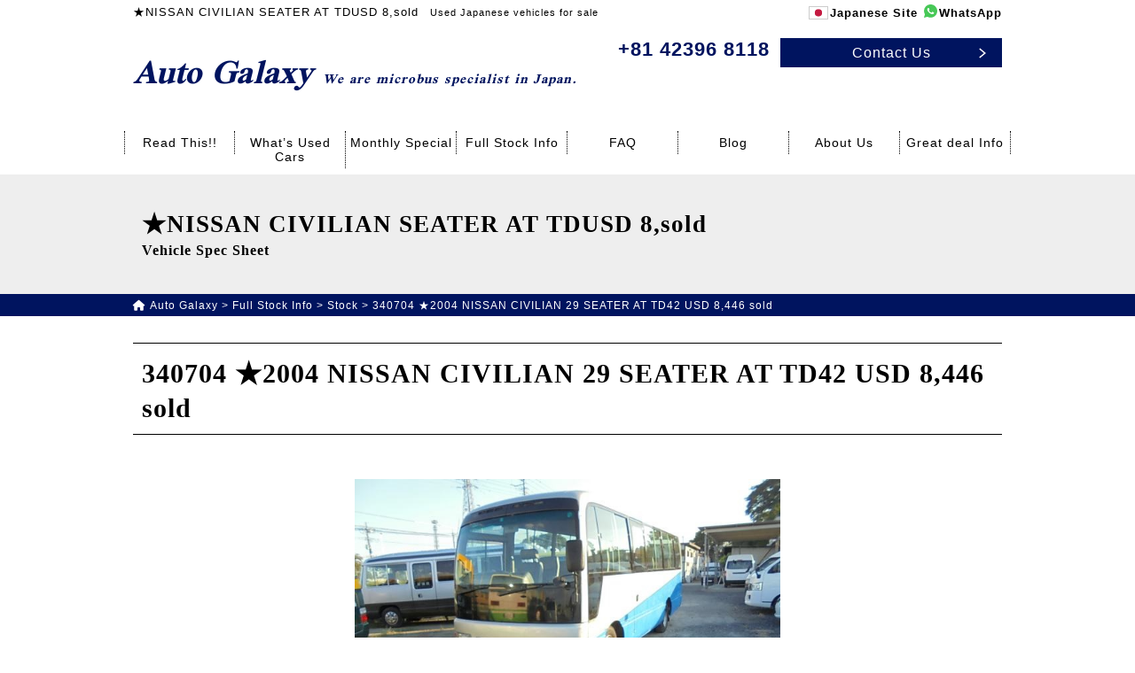

--- FILE ---
content_type: text/html; charset=UTF-8
request_url: https://autogalaxy.tokyo/stock/11164/
body_size: 40813
content:
<!DOCTYPE html>
<html lang="ja">
<head>
<script async src="https://www.googletagmanager.com/gtag/js?id=G-S7NE53ERWJ"></script>
<script>
	window.dataLayer = window.dataLayer || [];
	function gtag(){dataLayer.push(arguments);}
	gtag('js', new Date());
	gtag('config', 'G-S7NE53ERWJ');
	gtag('config', 'AW-306361285');
</script>	<meta http-equiv="Content-Type" content="text/html; charset=UTF-8" />
	<meta name="viewport" content="width=device-width, initial-scale=1" />
	<meta name="format-detection" content="telephone=no" />

	<link rel="shortcut icon" href="https://autogalaxy.tokyo/favicon.ico" />
	<script src="https://kit.fontawesome.com/06cc328da0.js" crossorigin="anonymous"></script>
	<link href="https://fonts.googleapis.com/css2?family=Scheherazade:wght@700&display=swap" rel="preload" as="style" onload="this.rel='stylesheet'">
	<link rel="subresource" class="lazy-css" media="all" href="https://autogalaxy.tokyo/wp-content/themes/wp12/style.css" />
	<link rel="subresource" class="lazy-css" media="all" href="https://autogalaxy.tokyo/wp-content/themes/wp12/css/base.css?221110_1" />
	<link rel="subresource" class="lazy-css" media="all" href="https://autogalaxy.tokyo/wp-content/themes/wp12/css/baguetteBox.min.css" />
	<script src="https://autogalaxy.tokyo/wp-content/themes/wp12/js/jquery-1.11.1.min.js"></script>
	<script src="https://autogalaxy.tokyo/wp-content/themes/wp12/js/baguetteBox.min.js"></script>
	<script src="https://autogalaxy.tokyo/wp-content/themes/wp12/js/ofi.min.js"></script>
	<script src="https://polyfill.io/v3/polyfill.min.js?features=IntersectionObserver"></script>
	<script src="https://autogalaxy.tokyo/wp-content/themes/wp12/js/yall.min.js"></script>
	<script src="https://autogalaxy.tokyo/wp-content/themes/wp12/js/script.js"></script>

	<link rel="subresource" class="lazy-css" media="all" href="https://autogalaxy.tokyo/wp-content/themes/wp12/css/post.css" />
	<link rel="subresource" class="lazy-css" media="all" href="https://autogalaxy.tokyo/wp-content/themes/wp12/css/mq_post.css" />
	<link rel="subresource" class="lazy-css" media="all" href="https://autogalaxy.tokyo/wp-content/themes/wp12/css/common.css" />
	<link rel="subresource" class="lazy-css" media="all" href="https://autogalaxy.tokyo/wp-content/themes/wp12/css/mq_common.css" />
	<link rel="subresource" class="lazy-css" media="all" href="https://autogalaxy.tokyo/wp-content/themes/wp12/css/responsive.css?221110_2" />
	<title>340704 ★2004 NISSAN CIVILIAN 29 SEATER AT TD42 USD 8,446 sold - Auto Galaxy</title>

		<!-- All in One SEO 4.1.5.3 -->
		<meta name="description" content="SORRY SOLD OUT at 2023/3/17" />
		<meta name="robots" content="max-image-preview:large" />
		<link rel="canonical" href="https://autogalaxy.tokyo/stock/11164/" />
		<meta property="og:locale" content="en_US" />
		<meta property="og:site_name" content="Auto Galaxy - For Sale Good quality of used Japanese microbuses, LPG vehicles and driving school vehicles" />
		<meta property="og:type" content="article" />
		<meta property="og:title" content="340704 ★2004 NISSAN CIVILIAN 29 SEATER AT TD42 USD 8,446 sold - Auto Galaxy" />
		<meta property="og:description" content="SORRY SOLD OUT at 2023/3/17" />
		<meta property="og:url" content="https://autogalaxy.tokyo/stock/11164/" />
		<meta property="article:published_time" content="2022-04-08T02:05:44+00:00" />
		<meta property="article:modified_time" content="2023-03-17T06:26:33+00:00" />
		<meta name="twitter:card" content="summary" />
		<meta name="twitter:domain" content="autogalaxy.tokyo" />
		<meta name="twitter:title" content="340704 ★2004 NISSAN CIVILIAN 29 SEATER AT TD42 USD 8,446 sold - Auto Galaxy" />
		<meta name="twitter:description" content="SORRY SOLD OUT at 2023/3/17" />
		<script type="application/ld+json" class="aioseo-schema">
			{"@context":"https:\/\/schema.org","@graph":[{"@type":"WebSite","@id":"https:\/\/autogalaxy.tokyo\/#website","url":"https:\/\/autogalaxy.tokyo\/","name":"Auto Galaxy","description":"For Sale Good quality of used Japanese microbuses, LPG vehicles and driving school vehicles","inLanguage":"en-US","publisher":{"@id":"https:\/\/autogalaxy.tokyo\/#organization"}},{"@type":"Organization","@id":"https:\/\/autogalaxy.tokyo\/#organization","name":"Auto Galaxy","url":"https:\/\/autogalaxy.tokyo\/"},{"@type":"BreadcrumbList","@id":"https:\/\/autogalaxy.tokyo\/stock\/11164\/#breadcrumblist","itemListElement":[{"@type":"ListItem","@id":"https:\/\/autogalaxy.tokyo\/#listItem","position":1,"item":{"@type":"WebPage","@id":"https:\/\/autogalaxy.tokyo\/","name":"Home","description":"Good quality of used Japanese microbuses, minibuses, LPG vehicles and driving school vehicles for sale.","url":"https:\/\/autogalaxy.tokyo\/"},"nextItem":"https:\/\/autogalaxy.tokyo\/stock\/#listItem"},{"@type":"ListItem","@id":"https:\/\/autogalaxy.tokyo\/stock\/#listItem","position":2,"item":{"@type":"WebPage","@id":"https:\/\/autogalaxy.tokyo\/stock\/","name":"Stock","description":"SORRY SOLD OUT at 2023\/3\/17","url":"https:\/\/autogalaxy.tokyo\/stock\/"},"previousItem":"https:\/\/autogalaxy.tokyo\/#listItem"}]},{"@type":"Person","@id":"https:\/\/autogalaxy.tokyo\/author\/autogalaxy\/#author","url":"https:\/\/autogalaxy.tokyo\/author\/autogalaxy\/","name":"Auto Galaxy"},{"@type":"WebPage","@id":"https:\/\/autogalaxy.tokyo\/stock\/11164\/#webpage","url":"https:\/\/autogalaxy.tokyo\/stock\/11164\/","name":"340704 \u26052004 NISSAN CIVILIAN 29 SEATER AT TD42 USD 8,446 sold - Auto Galaxy","description":"SORRY SOLD OUT at 2023\/3\/17","inLanguage":"en-US","isPartOf":{"@id":"https:\/\/autogalaxy.tokyo\/#website"},"breadcrumb":{"@id":"https:\/\/autogalaxy.tokyo\/stock\/11164\/#breadcrumblist"},"author":"https:\/\/autogalaxy.tokyo\/author\/autogalaxy\/#author","creator":"https:\/\/autogalaxy.tokyo\/author\/autogalaxy\/#author","image":{"@type":"ImageObject","@id":"https:\/\/autogalaxy.tokyo\/#mainImage","url":"https:\/\/autogalaxy.tokyo\/wp-content\/uploads\/2022\/10\/ref340704.png","width":640,"height":480},"primaryImageOfPage":{"@id":"https:\/\/autogalaxy.tokyo\/stock\/11164\/#mainImage"},"datePublished":"2022-04-08T02:05:44+09:00","dateModified":"2023-03-17T06:26:33+09:00"},{"@type":"BlogPosting","@id":"https:\/\/autogalaxy.tokyo\/stock\/11164\/#blogposting","name":"340704 \u26052004 NISSAN CIVILIAN 29 SEATER AT TD42 USD 8,446 sold - Auto Galaxy","description":"SORRY SOLD OUT at 2023\/3\/17","inLanguage":"en-US","headline":"340704 \u26052004 NISSAN CIVILIAN 29 SEATER AT TD42 USD 8,446 sold","author":{"@id":"https:\/\/autogalaxy.tokyo\/author\/autogalaxy\/#author"},"publisher":{"@id":"https:\/\/autogalaxy.tokyo\/#organization"},"datePublished":"2022-04-08T02:05:44+09:00","dateModified":"2023-03-17T06:26:33+09:00","articleSection":"Stock","mainEntityOfPage":{"@id":"https:\/\/autogalaxy.tokyo\/stock\/11164\/#webpage"},"isPartOf":{"@id":"https:\/\/autogalaxy.tokyo\/stock\/11164\/#webpage"},"image":{"@type":"ImageObject","@id":"https:\/\/autogalaxy.tokyo\/#articleImage","url":"https:\/\/autogalaxy.tokyo\/wp-content\/uploads\/2022\/10\/ref340704.png","width":640,"height":480}}]}
		</script>
		<!-- All in One SEO -->

<link rel='dns-prefetch' href='//s.w.org' />
		<script>
			window._wpemojiSettings = {"baseUrl":"https:\/\/s.w.org\/images\/core\/emoji\/13.0.1\/72x72\/","ext":".png","svgUrl":"https:\/\/s.w.org\/images\/core\/emoji\/13.0.1\/svg\/","svgExt":".svg","source":{"concatemoji":"https:\/\/autogalaxy.tokyo\/wp-includes\/js\/wp-emoji-release.min.js?ver=5.7.2"}};
			!function(e,a,t){var n,r,o,i=a.createElement("canvas"),p=i.getContext&&i.getContext("2d");function s(e,t){var a=String.fromCharCode;p.clearRect(0,0,i.width,i.height),p.fillText(a.apply(this,e),0,0);e=i.toDataURL();return p.clearRect(0,0,i.width,i.height),p.fillText(a.apply(this,t),0,0),e===i.toDataURL()}function c(e){var t=a.createElement("script");t.src=e,t.defer=t.,a.getElementsByTagName("head")[0].appendChild(t)}for(o=Array("flag","emoji"),t.supports={everything:!0,everythingExceptFlag:!0},r=0;r<o.length;r++)t.supports[o[r]]=function(e){if(!p||!p.fillText)return!1;switch(p.textBaseline="top",p.font="600 32px Arial",e){case"flag":return s([127987,65039,8205,9895,65039],[127987,65039,8203,9895,65039])?!1:!s([55356,56826,55356,56819],[55356,56826,8203,55356,56819])&&!s([55356,57332,56128,56423,56128,56418,56128,56421,56128,56430,56128,56423,56128,56447],[55356,57332,8203,56128,56423,8203,56128,56418,8203,56128,56421,8203,56128,56430,8203,56128,56423,8203,56128,56447]);case"emoji":return!s([55357,56424,8205,55356,57212],[55357,56424,8203,55356,57212])}return!1}(o[r]),t.supports.everything=t.supports.everything&&t.supports[o[r]],"flag"!==o[r]&&(t.supports.everythingExceptFlag=t.supports.everythingExceptFlag&&t.supports[o[r]]);t.supports.everythingExceptFlag=t.supports.everythingExceptFlag&&!t.supports.flag,t.DOMReady=!1,t.readyCallback=function(){t.DOMReady=!0},t.supports.everything||(n=function(){t.readyCallback()},a.addEventListener?(a.addEventListener("DOMContentLoaded",n,!1),e.addEventListener("load",n,!1)):(e.attachEvent("onload",n),a.attachEvent("onreadystatechange",function(){"complete"===a.readyState&&t.readyCallback()})),(n=t.source||{}).concatemoji?c(n.concatemoji):n.wpemoji&&n.twemoji&&(c(n.twemoji),c(n.wpemoji)))}(window,document,window._wpemojiSettings);
		</script>
		<style>
img.wp-smiley,
img.emoji {
	display: inline !important;
	border: none !important;
	box-shadow: none !important;
	height: 1em !important;
	width: 1em !important;
	margin: 0 .07em !important;
	vertical-align: -0.1em !important;
	background: none !important;
	padding: 0 !important;
}
</style>
	<link rel='stylesheet' id='wp-block-library-css'  href='https://autogalaxy.tokyo/wp-includes/css/dist/block-library/style.min.css?ver=5.7.2' media='all' />
<link rel="https://api.w.org/" href="https://autogalaxy.tokyo/wp-json/" /><link rel="alternate" type="application/json" href="https://autogalaxy.tokyo/wp-json/wp/v2/posts/11164" /><link rel="EditURI" type="application/rsd+xml" title="RSD" href="https://autogalaxy.tokyo/xmlrpc.php?rsd" />
<link rel="wlwmanifest" type="application/wlwmanifest+xml" href="https://autogalaxy.tokyo/wp-includes/wlwmanifest.xml" /> 
<meta name="generator" content="WordPress 5.7.2" />
<link rel='shortlink' href='https://autogalaxy.tokyo/?p=11164' />
<link rel="alternate" type="application/json+oembed" href="https://autogalaxy.tokyo/wp-json/oembed/1.0/embed?url=https%3A%2F%2Fautogalaxy.tokyo%2Fstock%2F11164%2F" />
<link rel="alternate" type="text/xml+oembed" href="https://autogalaxy.tokyo/wp-json/oembed/1.0/embed?url=https%3A%2F%2Fautogalaxy.tokyo%2Fstock%2F11164%2F&#038;format=xml" />
</head>

<body id="post" class="post-template-default single single-post postid-11164 single-format-standard">
<header id="top">
	<div class="first-inner">
		<div id="outer-leadline">
			<div id="leadline">
				<h1>★NISSAN CIVILIAN SEATER AT TDUSD 8,sold</h1><p>Used Japanese vehicles for sale</p>
			</div>
			<nav id="header-link">
				<ul>
					<li class="jp"><a href="https://autogalaxy.co.jp" target="_blank">Japanese Site</a></li>
					<li class="wa"><a href="https://api.whatsapp.com/send?phone=819023908188">WhatsApp</a></li>
				</ul>
			</nav>
		</div>
		<div id="top-core">
			<p class="site-id">
				<a href="https://autogalaxy.tokyo/">
					<span class="logo">Auto Galaxy <small>We are microbus specialist in Japan.</small></span>
				</a>
			</p>
			<div id="outer-contact">
				<div class="tel-number">
					<p><span>+81 42396 8118</span></p>
				</div>
				<div class="contact-button">
					<p class="simple-button"><a href="https://autogalaxy.tokyo/contact/"><span>Contact Us</span></a></p>
				</div>
			</div>
		</div>
	</div>
</header>

<div id="wrap-gnavi">
	<nav id="gnavi" class="first-inner">
		<div class="menu-gnavi-container"><ul id="menu-gnavi" class="menu"><li id="menu-item-4078" class="menu-item menu-item-type-post_type menu-item-object-page menu-item-4078"><a href="https://autogalaxy.tokyo/hangon/">Read This!!</a></li>
<li id="menu-item-4079" class="used-cars-button menu-item menu-item-type-custom menu-item-object-custom menu-item-has-children menu-item-4079"><a href="#">What&#8217;s Used Cars</a>
<ul class="sub-menu">
	<li id="menu-item-4085" class="menu-item menu-item-type-post_type menu-item-object-page menu-item-4085"><a href="https://autogalaxy.tokyo/japanesebuses/">Japanese Buses</a></li>
	<li id="menu-item-4086" class="menu-item menu-item-type-post_type menu-item-object-page menu-item-4086"><a href="https://autogalaxy.tokyo/j-dsvsf/">Japanese Driving School Vehicle</a></li>
	<li id="menu-item-4087" class="menu-item menu-item-type-post_type menu-item-object-page menu-item-4087"><a href="https://autogalaxy.tokyo/welfare-vehicles/">Japanese Welfare Vehicles</a></li>
</ul>
</li>
<li id="menu-item-2488" class="menu-item menu-item-type-taxonomy menu-item-object-category menu-item-2488"><a href="https://autogalaxy.tokyo/./this_month_special_deal/">Monthly Special</a></li>
<li id="menu-item-4080" class="menu-item menu-item-type-post_type menu-item-object-page current_page_parent menu-item-4080"><a href="https://autogalaxy.tokyo/vehicles/">Full Stock Info</a></li>
<li id="menu-item-4081" class="menu-item menu-item-type-post_type menu-item-object-page menu-item-4081"><a href="https://autogalaxy.tokyo/faq/">FAQ</a></li>
<li id="menu-item-4082" class="menu-item menu-item-type-custom menu-item-object-custom menu-item-4082"><a href="https://autogalaxy.tokyo/blog/">Blog</a></li>
<li id="menu-item-4083" class="menu-item menu-item-type-post_type menu-item-object-page menu-item-4083"><a href="https://autogalaxy.tokyo/aboutus/">About Us</a></li>
<li id="menu-item-4084" class="menu-item menu-item-type-custom menu-item-object-custom menu-item-4084"><a href="https://autogalaxy.tokyo/great_deal_info/">Great deal Info</a></li>
</ul></div>	</nav>
</div>



<div id="wrap-main">


		<header>
		
				<h2 id="page-title" class="single"><span class="first-inner"><em>★NISSAN CIVILIAN SEATER AT TDUSD 8,sold </em>Vehicle Spec Sheet</span></h2><!-- single post11164 -->
		
		<nav id="outer-breadcrumbs">
			<div class="breadcrumbs first-inner">
				<!-- Breadcrumb NavXT 7.1.0 -->
<span property="itemListElement" typeof="ListItem"><a property="item" typeof="WebPage" title="Go to Auto Galaxy." href="https://autogalaxy.tokyo" class="home" ><span property="name">Auto Galaxy</span></a><meta property="position" content="1"></span> &gt; <span property="itemListElement" typeof="ListItem"><a property="item" typeof="WebPage" title="Go to Full Stock Info." href="https://autogalaxy.tokyo/vehicles/" class="post-root post post-post" ><span property="name">Full Stock Info</span></a><meta property="position" content="2"></span> &gt; <span property="itemListElement" typeof="ListItem"><a property="item" typeof="WebPage" title="Go to the Stock Category archives." href="https://autogalaxy.tokyo/./stock/" class="taxonomy category" ><span property="name">Stock</span></a><meta property="position" content="3"></span> &gt; <span property="itemListElement" typeof="ListItem"><span property="name" class="post post-post current-item">340704 ★2004 NISSAN CIVILIAN 29 SEATER AT TD42 USD 8,446 sold</span><meta property="url" content="https://autogalaxy.tokyo/stock/11164/"><meta property="position" content="4"></span>			</div>
		</nav>
	</header>
	<main class="first-inner">
									<article class="post-11164 post type-post status-publish format-standard has-post-thumbnail hentry category-stock">
				<h2 class="post-title"><span>340704 ★2004 NISSAN CIVILIAN 29 SEATER AT TD42 USD 8,446 sold</span></h2>
				<nav>
					<ul class="post-meta">
						<li class="time">04/08/2022</li>
						<li class="cate"><a href="https://autogalaxy.tokyo/./stock/" title="View all posts in Stock">Stock</a></li>																							</ul>
				</nav>
				<div class="core-contents">
										<figure class="eyecatch_thum"><a href="https://autogalaxy.tokyo/stock/11164/"><img width="640" height="480" src="https://autogalaxy.tokyo/wp-content/uploads/2022/10/ref340704.png" class="attachment-post-thumbnail size-post-thumbnail wp-post-image" alt="" loading="lazy" srcset="https://autogalaxy.tokyo/wp-content/uploads/2022/10/ref340704.png 640w, https://autogalaxy.tokyo/wp-content/uploads/2022/10/ref340704-300x225.png 300w, https://autogalaxy.tokyo/wp-content/uploads/2022/10/ref340704-200x150.png 200w" sizes="(max-width: 640px) 100vw, 640px" /></a></figure>
					
					<div class="content">
						<p><strong><span style="color: #0000ff;">SORRY SOLD OUT at 2023/3/17</span></strong></p>					</div>

					<div class="vehicle-spec-sheet">
						<dl>
							<dt>Vehicle name</dt>
							<dd>CIVILIAN</dd>
						</dl>
						<dl>
							<dt>Manufacturer</dt>
							<dd>NISSAN</dd>
						</dl>
						<dl>
							<dt>Model code</dt>
							<dd>KK-BHW41</dd>
						</dl>
						<dl>
							<dt>Grade</dt>
							<dd>TURBO</dd>
						</dl>
						<dl>
							<dt>Chassis number</dt>
							<dd>BHW41-XXX690</dd>
						</dl>

						<dl>
							<dt>Engine model</dt>
							<dd>TD42</dd>
						</dl>
						<dl>
							<dt>First registration</dt>
							<dd>2004/7</dd>
						</dl>
						<dl>
							<dt>Displacement</dt>
							<dd>4160</dd>
						</dl>
						<dl>
							<dt>Fuel</dt>
							<dd>D</dd>
						</dl>
						<dl>
							<dt>Transmission</dt>
							<dd>AT</dd>
						</dl>

						<dl>
							<dt>Drive type</dt>
							<dd>2WD</dd>
						</dl>
						<dl>
							<dt>Mileage (km)</dt>
							<dd>305,135</dd>
						</dl>
						<dl>
							<dt>Body color</dt>
							<dd>SILVER/BLUE</dd>
						</dl>
						<dl>
							<dt>Steering</dt>
							<dd>R</dd>
						</dl>
						<dl>
							<dt>Door</dt>
							<dd>2</dd>
						</dl>

						<dl>
							<dt>Damage History</dt>
							<dd>-</dd>
						</dl>
						<dl>
							<dt>Price (FOB Yokohama)</dt>
							<dd>US$ 8,446  (Include inland transportation charge and shipping charge and exclude pre-export inspection fee)</dd>
						</dl>
						<dl>
							<dt>Major equipment</dt>
							<dd>AC,PS,HR,ATDR(SWG)</dd>
						</dl>
						<dl>
							<dt>M3 (Length, Width, Height)</dt>
							<dd>37.870</dd>
						</dl>
						<dl>
							<dt>Others</dt>
							<dd></dd>
						</dl>
						<div style="clear:both; overflow:hidden;"><p style="font-size:1.4rem; padding:0 0.7rem;">
							<strong>AC : </strong>Air conditioner PS:Power steering PW:Power window ABS:ABS CS:Casette tape CD:CD player RS:Reclining seat MQT:Moquette AW:Alminum Wheel<br />
							<strong>SR : </strong>Sunroof HR:High roof PG:Power gate ATDR:Auto door ATDR(SWG):Auto door(swing) STP:Supporting step AS:Air suspension TV:TV<br />
							<strong>VD : </strong>Video deck RFRIG:Refrigerator CHANDL:Chandellier AIR/C:Air cleaner RACK:Rack Pot:Pot AB:Air bag BM:Rear monitor CN:Car navigation</p>
						</div>
					</div>
																<ul class="gallery photo-gallery">
													<li><figure><a href="https://autogalaxy.tokyo/wp-content/uploads/2022/10/340704_Body_qvitmoqh.jpg"><img class="lazy" data-src="https://autogalaxy.tokyo/wp-content/uploads/2022/10/340704_Body_qvitmoqh.jpg" src="" alt="photo" /></a></figure></li>
													<li><figure><a href="https://autogalaxy.tokyo/wp-content/uploads/2022/10/340704_Body_qxp2ot3l.jpg"><img class="lazy" data-src="https://autogalaxy.tokyo/wp-content/uploads/2022/10/340704_Body_qxp2ot3l.jpg" src="" alt="photo" /></a></figure></li>
													<li><figure><a href="https://autogalaxy.tokyo/wp-content/uploads/2022/10/340704_Body_0x12nu3o.jpg"><img class="lazy" data-src="https://autogalaxy.tokyo/wp-content/uploads/2022/10/340704_Body_0x12nu3o.jpg" src="" alt="photo" /></a></figure></li>
													<li><figure><a href="https://autogalaxy.tokyo/wp-content/uploads/2022/10/340704_Body_dcpfp0rj.jpg"><img class="lazy" data-src="https://autogalaxy.tokyo/wp-content/uploads/2022/10/340704_Body_dcpfp0rj.jpg" src="" alt="photo" /></a></figure></li>
													<li><figure><a href="https://autogalaxy.tokyo/wp-content/uploads/2022/10/340704_Body_uvgsoszm.jpg"><img class="lazy" data-src="https://autogalaxy.tokyo/wp-content/uploads/2022/10/340704_Body_uvgsoszm.jpg" src="" alt="photo" /></a></figure></li>
													<li><figure><a href="https://autogalaxy.tokyo/wp-content/uploads/2022/10/340704_Body_0tp5dbnd.jpg"><img class="lazy" data-src="https://autogalaxy.tokyo/wp-content/uploads/2022/10/340704_Body_0tp5dbnd.jpg" src="" alt="photo" /></a></figure></li>
													<li><figure><a href="https://autogalaxy.tokyo/wp-content/uploads/2022/10/340704_Body_znr003lm.jpg"><img class="lazy" data-src="https://autogalaxy.tokyo/wp-content/uploads/2022/10/340704_Body_znr003lm.jpg" src="" alt="photo" /></a></figure></li>
													<li><figure><a href="https://autogalaxy.tokyo/wp-content/uploads/2022/10/340704_Body_asjpkax4.jpg"><img class="lazy" data-src="https://autogalaxy.tokyo/wp-content/uploads/2022/10/340704_Body_asjpkax4.jpg" src="" alt="photo" /></a></figure></li>
													<li><figure><a href="https://autogalaxy.tokyo/wp-content/uploads/2022/10/340704_Body_4b1fi0lt.jpg"><img class="lazy" data-src="https://autogalaxy.tokyo/wp-content/uploads/2022/10/340704_Body_4b1fi0lt.jpg" src="" alt="photo" /></a></figure></li>
													<li><figure><a href="https://autogalaxy.tokyo/wp-content/uploads/2022/10/340704_Body_ewuaqt53.jpg"><img class="lazy" data-src="https://autogalaxy.tokyo/wp-content/uploads/2022/10/340704_Body_ewuaqt53.jpg" src="" alt="photo" /></a></figure></li>
													<li><figure><a href="https://autogalaxy.tokyo/wp-content/uploads/2022/10/340704_Body_gbt5b2bc.jpg"><img class="lazy" data-src="https://autogalaxy.tokyo/wp-content/uploads/2022/10/340704_Body_gbt5b2bc.jpg" src="" alt="photo" /></a></figure></li>
													<li><figure><a href="https://autogalaxy.tokyo/wp-content/uploads/2022/10/340704_Body_nzctbfu3.jpg"><img class="lazy" data-src="https://autogalaxy.tokyo/wp-content/uploads/2022/10/340704_Body_nzctbfu3.jpg" src="" alt="photo" /></a></figure></li>
													<li><figure><a href="https://autogalaxy.tokyo/wp-content/uploads/2022/10/340704_Body_pjiaogk3.jpg"><img class="lazy" data-src="https://autogalaxy.tokyo/wp-content/uploads/2022/10/340704_Body_pjiaogk3.jpg" src="" alt="photo" /></a></figure></li>
													<li><figure><a href="https://autogalaxy.tokyo/wp-content/uploads/2022/10/340704_Body_wxzmpglm.jpg"><img class="lazy" data-src="https://autogalaxy.tokyo/wp-content/uploads/2022/10/340704_Body_wxzmpglm.jpg" src="" alt="photo" /></a></figure></li>
													<li><figure><a href="https://autogalaxy.tokyo/wp-content/uploads/2022/10/340704_Failure_0duzqun0.jpg"><img class="lazy" data-src="https://autogalaxy.tokyo/wp-content/uploads/2022/10/340704_Failure_0duzqun0.jpg" src="" alt="photo" /></a></figure></li>
													<li><figure><a href="https://autogalaxy.tokyo/wp-content/uploads/2022/10/340704_Failure_01sc5ake.jpg"><img class="lazy" data-src="https://autogalaxy.tokyo/wp-content/uploads/2022/10/340704_Failure_01sc5ake.jpg" src="" alt="photo" /></a></figure></li>
													<li><figure><a href="https://autogalaxy.tokyo/wp-content/uploads/2022/10/340704_Failure_3dl1vmmj.jpg"><img class="lazy" data-src="https://autogalaxy.tokyo/wp-content/uploads/2022/10/340704_Failure_3dl1vmmj.jpg" src="" alt="photo" /></a></figure></li>
													<li><figure><a href="https://autogalaxy.tokyo/wp-content/uploads/2022/10/340704_Failure_3fneuia2.jpg"><img class="lazy" data-src="https://autogalaxy.tokyo/wp-content/uploads/2022/10/340704_Failure_3fneuia2.jpg" src="" alt="photo" /></a></figure></li>
													<li><figure><a href="https://autogalaxy.tokyo/wp-content/uploads/2022/10/340704_Failure_4jmgsj3x.jpg"><img class="lazy" data-src="https://autogalaxy.tokyo/wp-content/uploads/2022/10/340704_Failure_4jmgsj3x.jpg" src="" alt="photo" /></a></figure></li>
													<li><figure><a href="https://autogalaxy.tokyo/wp-content/uploads/2022/10/340704_Failure_5b1mfsud.jpg"><img class="lazy" data-src="https://autogalaxy.tokyo/wp-content/uploads/2022/10/340704_Failure_5b1mfsud.jpg" src="" alt="photo" /></a></figure></li>
													<li><figure><a href="https://autogalaxy.tokyo/wp-content/uploads/2022/10/340704_Failure_5ubsankm.jpg"><img class="lazy" data-src="https://autogalaxy.tokyo/wp-content/uploads/2022/10/340704_Failure_5ubsankm.jpg" src="" alt="photo" /></a></figure></li>
													<li><figure><a href="https://autogalaxy.tokyo/wp-content/uploads/2022/10/340704_Failure_30sya3zn.jpg"><img class="lazy" data-src="https://autogalaxy.tokyo/wp-content/uploads/2022/10/340704_Failure_30sya3zn.jpg" src="" alt="photo" /></a></figure></li>
													<li><figure><a href="https://autogalaxy.tokyo/wp-content/uploads/2022/10/340704_Failure_bg1ubits.jpg"><img class="lazy" data-src="https://autogalaxy.tokyo/wp-content/uploads/2022/10/340704_Failure_bg1ubits.jpg" src="" alt="photo" /></a></figure></li>
													<li><figure><a href="https://autogalaxy.tokyo/wp-content/uploads/2022/10/340704_Failure_d2cbhipk.jpg"><img class="lazy" data-src="https://autogalaxy.tokyo/wp-content/uploads/2022/10/340704_Failure_d2cbhipk.jpg" src="" alt="photo" /></a></figure></li>
													<li><figure><a href="https://autogalaxy.tokyo/wp-content/uploads/2022/10/340704_Failure_ejfwfm4n.jpg"><img class="lazy" data-src="https://autogalaxy.tokyo/wp-content/uploads/2022/10/340704_Failure_ejfwfm4n.jpg" src="" alt="photo" /></a></figure></li>
													<li><figure><a href="https://autogalaxy.tokyo/wp-content/uploads/2022/10/340704_Failure_g5pv2ll5.jpg"><img class="lazy" data-src="https://autogalaxy.tokyo/wp-content/uploads/2022/10/340704_Failure_g5pv2ll5.jpg" src="" alt="photo" /></a></figure></li>
													<li><figure><a href="https://autogalaxy.tokyo/wp-content/uploads/2022/10/340704_Failure_got0jlgf.jpg"><img class="lazy" data-src="https://autogalaxy.tokyo/wp-content/uploads/2022/10/340704_Failure_got0jlgf.jpg" src="" alt="photo" /></a></figure></li>
													<li><figure><a href="https://autogalaxy.tokyo/wp-content/uploads/2022/10/340704_Failure_lta1dous.jpg"><img class="lazy" data-src="https://autogalaxy.tokyo/wp-content/uploads/2022/10/340704_Failure_lta1dous.jpg" src="" alt="photo" /></a></figure></li>
													<li><figure><a href="https://autogalaxy.tokyo/wp-content/uploads/2022/10/340704_Failure_i1aoekvy.jpg"><img class="lazy" data-src="https://autogalaxy.tokyo/wp-content/uploads/2022/10/340704_Failure_i1aoekvy.jpg" src="" alt="photo" /></a></figure></li>
													<li><figure><a href="https://autogalaxy.tokyo/wp-content/uploads/2022/10/340704_Failure_j3bfwihn.jpg"><img class="lazy" data-src="https://autogalaxy.tokyo/wp-content/uploads/2022/10/340704_Failure_j3bfwihn.jpg" src="" alt="photo" /></a></figure></li>
													<li><figure><a href="https://autogalaxy.tokyo/wp-content/uploads/2022/10/340704_Failure_je0z0wlz.jpg"><img class="lazy" data-src="https://autogalaxy.tokyo/wp-content/uploads/2022/10/340704_Failure_je0z0wlz.jpg" src="" alt="photo" /></a></figure></li>
													<li><figure><a href="https://autogalaxy.tokyo/wp-content/uploads/2022/10/340704_Failure_ltn4lk2t.jpg"><img class="lazy" data-src="https://autogalaxy.tokyo/wp-content/uploads/2022/10/340704_Failure_ltn4lk2t.jpg" src="" alt="photo" /></a></figure></li>
													<li><figure><a href="https://autogalaxy.tokyo/wp-content/uploads/2022/10/340704_Failure_n2lug0gy.jpg"><img class="lazy" data-src="https://autogalaxy.tokyo/wp-content/uploads/2022/10/340704_Failure_n2lug0gy.jpg" src="" alt="photo" /></a></figure></li>
													<li><figure><a href="https://autogalaxy.tokyo/wp-content/uploads/2022/10/340704_Failure_n30mr2se.jpg"><img class="lazy" data-src="https://autogalaxy.tokyo/wp-content/uploads/2022/10/340704_Failure_n30mr2se.jpg" src="" alt="photo" /></a></figure></li>
													<li><figure><a href="https://autogalaxy.tokyo/wp-content/uploads/2022/10/340704_Failure_pbvnjguw.jpg"><img class="lazy" data-src="https://autogalaxy.tokyo/wp-content/uploads/2022/10/340704_Failure_pbvnjguw.jpg" src="" alt="photo" /></a></figure></li>
													<li><figure><a href="https://autogalaxy.tokyo/wp-content/uploads/2022/10/340704_Failure_w3rphlpe.jpg"><img class="lazy" data-src="https://autogalaxy.tokyo/wp-content/uploads/2022/10/340704_Failure_w3rphlpe.jpg" src="" alt="photo" /></a></figure></li>
													<li><figure><a href="https://autogalaxy.tokyo/wp-content/uploads/2022/10/340704_Failure_y3lmto1k.jpg"><img class="lazy" data-src="https://autogalaxy.tokyo/wp-content/uploads/2022/10/340704_Failure_y3lmto1k.jpg" src="" alt="photo" /></a></figure></li>
													<li><figure><a href="https://autogalaxy.tokyo/wp-content/uploads/2022/10/340704_Failure_yf3q5xs4.jpg"><img class="lazy" data-src="https://autogalaxy.tokyo/wp-content/uploads/2022/10/340704_Failure_yf3q5xs4.jpg" src="" alt="photo" /></a></figure></li>
													<li><figure><a href="https://autogalaxy.tokyo/wp-content/uploads/2022/10/340704_Failure_ywiwjhp4.jpg"><img class="lazy" data-src="https://autogalaxy.tokyo/wp-content/uploads/2022/10/340704_Failure_ywiwjhp4.jpg" src="" alt="photo" /></a></figure></li>
													<li><figure><a href="https://autogalaxy.tokyo/wp-content/uploads/2022/10/340704_Failure_ztyjrb10.jpg"><img class="lazy" data-src="https://autogalaxy.tokyo/wp-content/uploads/2022/10/340704_Failure_ztyjrb10.jpg" src="" alt="photo" /></a></figure></li>
													<li><figure><a href="https://autogalaxy.tokyo/wp-content/uploads/2022/10/340704_Option_4wbeycna.jpg"><img class="lazy" data-src="https://autogalaxy.tokyo/wp-content/uploads/2022/10/340704_Option_4wbeycna.jpg" src="" alt="photo" /></a></figure></li>
													<li><figure><a href="https://autogalaxy.tokyo/wp-content/uploads/2022/10/340704_Option_cvmxrzq0.jpg"><img class="lazy" data-src="https://autogalaxy.tokyo/wp-content/uploads/2022/10/340704_Option_cvmxrzq0.jpg" src="" alt="photo" /></a></figure></li>
													<li><figure><a href="https://autogalaxy.tokyo/wp-content/uploads/2022/10/340704_Option_dnoven4f.jpg"><img class="lazy" data-src="https://autogalaxy.tokyo/wp-content/uploads/2022/10/340704_Option_dnoven4f.jpg" src="" alt="photo" /></a></figure></li>
													<li><figure><a href="https://autogalaxy.tokyo/wp-content/uploads/2022/10/340704_Option_gepqt0tp.jpg"><img class="lazy" data-src="https://autogalaxy.tokyo/wp-content/uploads/2022/10/340704_Option_gepqt0tp.jpg" src="" alt="photo" /></a></figure></li>
													<li><figure><a href="https://autogalaxy.tokyo/wp-content/uploads/2022/10/340704_Option_hjnjptbz.jpg"><img class="lazy" data-src="https://autogalaxy.tokyo/wp-content/uploads/2022/10/340704_Option_hjnjptbz.jpg" src="" alt="photo" /></a></figure></li>
													<li><figure><a href="https://autogalaxy.tokyo/wp-content/uploads/2022/10/340704_Option_olhfjzpb.jpg"><img class="lazy" data-src="https://autogalaxy.tokyo/wp-content/uploads/2022/10/340704_Option_olhfjzpb.jpg" src="" alt="photo" /></a></figure></li>
													<li><figure><a href="https://autogalaxy.tokyo/wp-content/uploads/2022/10/340704_Option_x0r00olz.jpg"><img class="lazy" data-src="https://autogalaxy.tokyo/wp-content/uploads/2022/10/340704_Option_x0r00olz.jpg" src="" alt="photo" /></a></figure></li>
													<li><figure><a href="https://autogalaxy.tokyo/wp-content/uploads/2022/10/340704_Room_hsv3v3xh.jpg"><img class="lazy" data-src="https://autogalaxy.tokyo/wp-content/uploads/2022/10/340704_Room_hsv3v3xh.jpg" src="" alt="photo" /></a></figure></li>
													<li><figure><a href="https://autogalaxy.tokyo/wp-content/uploads/2022/10/340704_Room_lti5sp4m.jpg"><img class="lazy" data-src="https://autogalaxy.tokyo/wp-content/uploads/2022/10/340704_Room_lti5sp4m.jpg" src="" alt="photo" /></a></figure></li>
													<li><figure><a href="https://autogalaxy.tokyo/wp-content/uploads/2022/10/340704_Room_o43txfbp.jpg"><img class="lazy" data-src="https://autogalaxy.tokyo/wp-content/uploads/2022/10/340704_Room_o43txfbp.jpg" src="" alt="photo" /></a></figure></li>
													<li><figure><a href="https://autogalaxy.tokyo/wp-content/uploads/2022/10/340704_Room_pei20iv2.jpg"><img class="lazy" data-src="https://autogalaxy.tokyo/wp-content/uploads/2022/10/340704_Room_pei20iv2.jpg" src="" alt="photo" /></a></figure></li>
													<li><figure><a href="https://autogalaxy.tokyo/wp-content/uploads/2022/10/340704_Room_tdia4vit.jpg"><img class="lazy" data-src="https://autogalaxy.tokyo/wp-content/uploads/2022/10/340704_Room_tdia4vit.jpg" src="" alt="photo" /></a></figure></li>
													<li><figure><a href="https://autogalaxy.tokyo/wp-content/uploads/2022/10/340704_Room_v0mfgk2w.jpg"><img class="lazy" data-src="https://autogalaxy.tokyo/wp-content/uploads/2022/10/340704_Room_v0mfgk2w.jpg" src="" alt="photo" /></a></figure></li>
													<li><figure><a href="https://autogalaxy.tokyo/wp-content/uploads/2022/10/340704_Room_vsehbvvr.jpg"><img class="lazy" data-src="https://autogalaxy.tokyo/wp-content/uploads/2022/10/340704_Room_vsehbvvr.jpg" src="" alt="photo" /></a></figure></li>
													<li><figure><a href="https://autogalaxy.tokyo/wp-content/uploads/2022/10/340704_Room_zc3ccjlu.jpg"><img class="lazy" data-src="https://autogalaxy.tokyo/wp-content/uploads/2022/10/340704_Room_zc3ccjlu.jpg" src="" alt="photo" /></a></figure></li>
													<li><figure><a href="https://autogalaxy.tokyo/wp-content/uploads/2022/10/340704_TED_evmbpqz0.jpg"><img class="lazy" data-src="https://autogalaxy.tokyo/wp-content/uploads/2022/10/340704_TED_evmbpqz0.jpg" src="" alt="photo" /></a></figure></li>
													<li><figure><a href="https://autogalaxy.tokyo/wp-content/uploads/2022/10/340704_TED_hbzvwpkt.jpg"><img class="lazy" data-src="https://autogalaxy.tokyo/wp-content/uploads/2022/10/340704_TED_hbzvwpkt.jpg" src="" alt="photo" /></a></figure></li>
													<li><figure><a href="https://autogalaxy.tokyo/wp-content/uploads/2022/10/340704_TED_jtp5pi3j.jpg"><img class="lazy" data-src="https://autogalaxy.tokyo/wp-content/uploads/2022/10/340704_TED_jtp5pi3j.jpg" src="" alt="photo" /></a></figure></li>
													<li><figure><a href="https://autogalaxy.tokyo/wp-content/uploads/2022/10/340704_TED_kco2n0dz.jpg"><img class="lazy" data-src="https://autogalaxy.tokyo/wp-content/uploads/2022/10/340704_TED_kco2n0dz.jpg" src="" alt="photo" /></a></figure></li>
													<li><figure><a href="https://autogalaxy.tokyo/wp-content/uploads/2022/10/340704_TED_nfkhptpg.jpg"><img class="lazy" data-src="https://autogalaxy.tokyo/wp-content/uploads/2022/10/340704_TED_nfkhptpg.jpg" src="" alt="photo" /></a></figure></li>
													<li><figure><a href="https://autogalaxy.tokyo/wp-content/uploads/2022/10/340704_TED_spsvdlcs.jpg"><img class="lazy" data-src="https://autogalaxy.tokyo/wp-content/uploads/2022/10/340704_TED_spsvdlcs.jpg" src="" alt="photo" /></a></figure></li>
													<li><figure><a href="https://autogalaxy.tokyo/wp-content/uploads/2022/10/340704_TED_q1zitrxm.jpg"><img class="lazy" data-src="https://autogalaxy.tokyo/wp-content/uploads/2022/10/340704_TED_q1zitrxm.jpg" src="" alt="photo" /></a></figure></li>
												</ul>
															<div class="btn entry-form"> 
						<span class="contact-us-button"><button onclick="location.href='https://autogalaxy.tokyo/contact/?vehicle_reference_number=340704'">Contact Us</button></span>
					</div>

									</div>
			</article>

							</main>


</div>
<!-- /#wrap-main -->

<footer>
	<div id="outer-footer">
		<div class="first-inner flex2" id="inner-footer">
			<div>
				<p class="site-id">
					<a href="https://autogalaxy.tokyo/"><span class="logo">Auto Galaxy</span></a>
				</p>
				<dl>
					<dt>Head Office</dt>
					<dd>
						<address>2F 2-30-2 Sakae cho, Higashi-Murayama city, Tokyo, Japan 189-0013</address>
						<p><span class="telnm">+81 42396 8118</span><br />
						<span class="mail">&#105;&#110;&#102;o&#64;a&#117;&#116;o&#103;&#97;&#108;a&#120;&#121;&#46;&#99;&#111;&#46;j&#112;</span><br />
						<span class="whatsapp">WhatsApp number +81 902390 8188</span></p>
					</dd>
				</dl>
				<dl id="auto-center">
					<dt>Auto center<span>Depot(stock yard)</span></dt>
					<dd>
						<address>2-4-47 Nakano, Niiza-city, Saitma-Pre, Japan 352-0005</address>
					</dd>
				</dl>
			</div>
			<nav id="fnavi">
				<div class="menu-gnavi-container"><ul id="menu-gnavi-1" class="menu"><li class="menu-item menu-item-type-post_type menu-item-object-page menu-item-4078"><a href="https://autogalaxy.tokyo/hangon/">Read This!!</a></li>
<li class="used-cars-button menu-item menu-item-type-custom menu-item-object-custom menu-item-has-children menu-item-4079"><a href="#">What&#8217;s Used Cars</a>
<ul class="sub-menu">
	<li class="menu-item menu-item-type-post_type menu-item-object-page menu-item-4085"><a href="https://autogalaxy.tokyo/japanesebuses/">Japanese Buses</a></li>
	<li class="menu-item menu-item-type-post_type menu-item-object-page menu-item-4086"><a href="https://autogalaxy.tokyo/j-dsvsf/">Japanese Driving School Vehicle</a></li>
	<li class="menu-item menu-item-type-post_type menu-item-object-page menu-item-4087"><a href="https://autogalaxy.tokyo/welfare-vehicles/">Japanese Welfare Vehicles</a></li>
</ul>
</li>
<li class="menu-item menu-item-type-taxonomy menu-item-object-category menu-item-2488"><a href="https://autogalaxy.tokyo/./this_month_special_deal/">Monthly Special</a></li>
<li class="menu-item menu-item-type-post_type menu-item-object-page current_page_parent menu-item-4080"><a href="https://autogalaxy.tokyo/vehicles/">Full Stock Info</a></li>
<li class="menu-item menu-item-type-post_type menu-item-object-page menu-item-4081"><a href="https://autogalaxy.tokyo/faq/">FAQ</a></li>
<li class="menu-item menu-item-type-custom menu-item-object-custom menu-item-4082"><a href="https://autogalaxy.tokyo/blog/">Blog</a></li>
<li class="menu-item menu-item-type-post_type menu-item-object-page menu-item-4083"><a href="https://autogalaxy.tokyo/aboutus/">About Us</a></li>
<li class="menu-item menu-item-type-custom menu-item-object-custom menu-item-4084"><a href="https://autogalaxy.tokyo/great_deal_info/">Great deal Info</a></li>
</ul></div>			</nav>
		</div>
	</div>
	<address id="copyright">(c)2021-2026 Auto Galaxy Co., Ltd. <span>All Rights Reserved.</span></address>
</footer>

<div id="log-in">
</div>

<div id="up-button">
	<a href="#" onclick="$('html,body').animate({ scrollTop: 0 }); return false;">
		<svg class="svg-instance" viewBox="0 0 20 20">
			<use class="svg-up-rect" xlink:href="#up-button-symbol-circle"></use>
			<use class="svg-up-path" xlink:href="#up-button-symbol-path"></use>
		</svg>
	</a>
</div>

<div id="fixed-bar">
	<div class="first-inner flex2">
		<p class="site-id">
			<a href="https://autogalaxy.tokyo/">
				<span class="logo">Auto Galaxy</span>
			</a>
		</p>
		<div id="wa-button">
			<a href="https://api.whatsapp.com/send?phone=819023908188"><img src="https://autogalaxy.tokyo/wp-content/themes/wp12/img/icon/whatsapp.svg" alt="WhatsApp" /></a>
		</div>
		<div id="menu-button">
			<span class="wrap-menu-button">
				<svg class="svg-instance" viewBox="0 0 24 24"><use class="svg-menu" xlink:href="#menu-symbol"></use></svg>
			</span>
		</div>
	</div>
</div>
<div id="menu-button2">
	<svg class="svg-instance" viewBox="0 0 24 24"><use class="svg-menu" xlink:href="#menu-symbol"></use></svg>
</div>
<nav id="gnavi2"></nav>

<svg class="svg-symbol" xmlns="http://www.w3.org/2000/svg" xmlns:xlink="http://www.w3.org/1999/xlink">
	<symbol id="menu-symbol"><!-- viewBox="0 0 24 24 -->
		<rect y="4" class="st0" width="24" height="2"/>
		<rect y="11" class="st0" width="24" height="2"/>
		<rect y="18" class="st0" width="24" height="2"/>
	</symbol>
	<symbol id="up-button-symbol"><!-- viewBox="0 0 20 20 -->
		<g id="up-button-symbol-circle">
			<circle cx="10" cy="10" r="10"/>
		</g>
		<g id="up-button-symbol-path">
			<path d="M14.1,13.7c-0.2,0-0.4-0.1-0.5-0.2L10,9.9l-3.6,3.6c-0.1,0.1-0.3,0.2-0.5,0.2c-0.2,0-0.4-0.1-0.5-0.2l-1.2-1.2
				c-0.3-0.3-0.3-0.8,0-1.1l5.3-5.3C9.6,5.8,9.8,5.7,10,5.7s0.4,0.1,0.5,0.2l5.3,5.3c0.1,0.1,0.2,0.3,0.2,0.5c0,0.2-0.1,0.4-0.2,0.5
				l-1.2,1.2C14.5,13.7,14.3,13.7,14.1,13.7z"/>
		</g>
	</symbol>
</svg>

<script src='https://autogalaxy.tokyo/wp-includes/js/wp-embed.min.js?ver=5.7.2' id='wp-embed-js'></script>


<script>
(function(window,document){
	var lazyCss=document.querySelectorAll('.lazy-css');
	for(var i=0,l=lazyCss.length;i<l;i++){
		lazyCss[i].rel='stylesheet';
	}
})(window,document);
</script>
</body>
</html>

--- FILE ---
content_type: text/css
request_url: https://autogalaxy.tokyo/wp-content/themes/wp12/style.css
body_size: 9605
content:
@charset "UTF-8";
/*
Theme Name: WP12
Description: 
Version: 1.0
Author: Shirokuma Systems LLC.
*/
/* Basic Tag Setting
------------------------- */
/*
Blue #00145f
*/
* {
	margin:0px;
	padding:0px;
	-webkit-box-sizing: border-box;
	-moz-box-sizing: border-box;
	-o-box-sizing: border-box;
	-ms-box-sizing: border-box;
	box-sizing: border-box;
}
html {
	font-size:62.5%;
}
body {
	position:relative;
	letter-spacing:1px;
	font-family:
		Arial, "Helvetica Neue", Helvetica,
		sans-serif;
	font-feature-settings: "palt";
	font-size:1.6rem;
}
.android body #core-contents p,
.android body #core-contents dl,
.android body #core-contents ul,
.android body #core-contents ol,
.android body #core-contents div {
	line-height:1.4;
}
h1, h2, h3, h4, h5, h6 {
	clear:both;
	float:none;
	font-weight:normal;
	font-size:1.6rem;
}
form input,
form input[type],
form textarea {
	-webkit-appearance:none;
	font-family:
		"Helvetica Neue", Arial,
		游ゴシック, YuGothic,
		"Hiragino Kaku Gothic ProN", "ヒラギノ角ゴ Pro W3", "Hiragino Sans",
		"メイリオ", "Meiryo",
		sans-serif;
}
form input[type="checkbox"] {
	-webkit-appearance:checkbox;
}
em, address {
	font-style:normal;
}
em {
	font-weight:bold;
}
a {
	text-decoration:none;
}
.core-contents p {
	margin-bottom:2rem;
}
figure img {
	margin:auto;
}
/* SVG
------------------------- */
.svg-symbol {
	position:absolute;
	width:0;
	height:0;
}
/* Up Button
------------------------- */
#up-button {
	display:none;
	width:32px;
	height:32px;
	position:fixed;
	right:12px;
	bottom:14px;
}
#up-button .svg-up-path {
	fill:#ffffff;
}
#up-button .svg-up-rect {
	transition:0.4s;
	fill:#235;
}
#up-button:hover .svg-up-rect {
	fill:#359;
}
/* Breadcrumbs
------------------------- */
#outer-breadcrumbs {
	display:block;
	background:#00145f;
}
.breadcrumbs {
	margin:0px auto 30px auto;
	padding:5px 0px 3px 10px;
	font-size:1.2rem;
	color:#fff;
}
.breadcrumbs:before {
	content:"\f015";
	font-family:"Font Awesome 5 Free";
	font-weight:900;
}
.breadcrumbs a {
	text-decoration:none;
	color:#fff;
}
.breadcrumbs a:hover {
	text-decoration:underline;
	color:#fffbd7;
}
/* Post Meta
------------------------- */
.post-meta {
	margin:1rem 0.2rem 1.6rem;
}
.post-meta li {
	display:inline-block;
	margin-right:1.6rem;
	font-size:1.3rem;
}
.post-meta li.tags {
	/*display:none;*/
}
.post-meta li.cate {
	/*display:none;*/
}
.post-meta .time:before {
	content: "\f017";
	margin-right:3px;
	font-family:"Font Awesome 5 Free";
	font-weight:900;
}
.post-meta .cate:before {
	content: "\f07b";
	margin-right:3px;
	font-family:"Font Awesome 5 Free";
	font-weight:900;
}
.post-meta .pen:before {
	content: "\f044";
	margin-right:3px;
	font-family:"Font Awesome 5 Free";
	font-weight:900;
}
.post-meta .taxo:before {
	content: "\f02b";
	margin-right:1px;
	font-family:"Font Awesome 5 Free";
	font-weight:900;
}
.post-meta a {
	color:#000;
}
/* Float
------------------------- */
.alignleft {
	float:left;
}
.alignright {
	float:right;
}
.aligncenter {
	display:block;
	margin:1rem auto;
	text-align:center;
}
/* Images
------------------------- */
#core-contents img {
	display:block;
	max-width:100%;
	margin-bottom:2rem;
}
#core-contents img.alignleft {
	margin:0px 2rem 2rem 0px;
	float:left;
}
#core-contents img.alignright {
	margin:0px 0px 2rem 2rem;
	float:right;
}
/* Table
------------------------- */
table {
	max-width:100%;
	margin:1rem auto;
	border-collapse:collapse;
	border-top:solid 1px #808080;
	border-left:solid 1px #808080;
}
table th,
table td {
	padding:10px;
	border-bottom:solid 1px #808080;
	border-right:solid 1px #808080;
	vertical-align:middle;
}
table td {
	background:#fff;
}
table th {
	background:#e7eff7;
	color:#00254e;
}
table thead th {
	background:#002b72;
	color:#fff;
}
table tbody th {
	text-align:left;
}
table td.taC img {
	margin:auto;
}
.small-font {
	font-size:1.4rem;
}
/* Google Map
------------------------- */
.google-map {
	position: relative;
	padding-bottom: 56.25%;
	padding-top: 30px;
	height: 0;
	overflow: hidden;
}
.google-map iframe,
.google-map object,
.google-map embed {
	position: absolute;
	top: 0;
	left: 0;
	width: 100%;
	height: 100%;
}
/* Edit Link 
------------------------- */
.edit-link {
	margin:2.4rem 1rem;
}
.edit-link a {
	display:block;
	width:240px;
	height:32px;
	margin:auto;
	background: #fffcf2;
	background: -moz-linear-gradient(top, #fffcf2 0%, #efe7da 100%);
	background: -webkit-linear-gradient(top, #fffcf2 0%,#efe7da 100%);
	background: linear-gradient(to bottom, #fffcf2 0%,#efe7da 100%);
	filter: progid:DXImageTransform.Microsoft.gradient( startColorstr='#fffcf2', endColorstr='#efe7da',GradientType=0 );
	border:solid 1px #e3dacf;
	border-radius:4px;-moz-border-radius:4px;-webkit-border-radius:4px;
	box-shadow:1px 2px 2px #eee;
	text-decoration:none;
	text-align:center;
	text-indent:1.6rem;
	letter-spacing:1.1rem;
	line-height:34px;
	color:#300;
}
.edit-link a:hover {
	background: #fff8e5;
	background: -moz-linear-gradient(top, #fff8e5 1%, #ede2d0 100%);
	background: -webkit-linear-gradient(top, #fff8e5 1%,#ede2d0 100%);
	background: linear-gradient(to bottom, #fff8e5 1%,#ede2d0 100%);
	filter: progid:DXImageTransform.Microsoft.gradient( startColorstr='#fff8e5', endColorstr='#ede2d0',GradientType=0 );
}
/* MW WP Form
------------------------- */
.mw_wp_form input {
	padding:5px;
	font-size:1.8rem;
}
.mw_wp_form input::placeholder {
	color:#ccc;
}
.mw_wp_form textarea {
	padding:20px;
	font-size:1.8rem;
}
.mw_wp_form input[type="text"],
.mw_wp_form input[type="email"],
.mw_wp_form textarea {
	width:100%;
	border:solid 1px #999;
	border-radius:4px;
}
.mw_wp_form select {
	width:285px;
	padding:7px 10px;
	vertical-align: middle;
	border-radius:4px;
	-moz-border-radius:4px;
	-webkit-border-radius:4px;
}
.mw_wp_form select option {
	padding-right:10px;
	margin-left:10px;
	font-size:1.6rem;
}
.contact-us-button button,
.mw_wp_form input[type="submit"] {
	transition:0.4s;
	cursor:pointer;
	position:relative;
	width:240px;
	padding:1.5rem 0 1.2rem;
	border:none;
	background-color:#235;
	line-height:1;
	font-size:1.6rem;
	color:#fff;
}
.contact-us-button button:hover,
.mw_wp_form input[type="submit"]:hover {
	background-color:#359;
}
.mw_wp_form_preview dd {
	color:#039;
}
.entry-form {
	padding-bottom:30px;
}
.contact-us-button,
.wrap-submit {
	position:relative;
	display:inline-block;
}
.contact-us-button:after,
.wrap-submit:after {
	position:absolute;
	content: "\f105";
	top:14px;
	right:30px;
	font-family:"Font Awesome 5 Free";
	font-weight:900;
	color:#fff;
}

/* Button
------------------------- */
.simple-button a {
	transition:0.4s;
	display:block;
	width:250px; 
	padding:0.8rem 0.5rem 0.7rem;
	background-color:#00145f;
	text-align:center;
	font-size:1.6rem;
	color:#fff;
}
.simple-button a:hover {
	background-color:#4670c5;
	color:#fff;
}
.simple-button a span {
	display:block;
	position:relative;
}
.simple-button a span:after {
	position:absolute;
	top:3px;
	right:10px;
	width:8px;
	height:12px;
	content: "";
	margin-right:3px;
	-webkit-mask: url("./img/icon/gt.svg") no-repeat 50% 50%;
	mask: url("./img/icon/gt.svg") no-repeat 50% 50%;
	-webkit-mask-size: cover;
	mask-size: cover;
	background-color: #ffffff;
}
.btnA a {
	transition:0.4s;
	display:inline-block;
	padding:0.9rem 0.5rem 0.6rem;
	background-color:#fff;
	text-align:center;
	font-size:1.4rem;
	color:#235;
}
.btnA a span {
	display:block;
	position:relative;
}
.btnA a span:after {
	position:absolute;
	top:5px;
	right:3px;
	width:8px;
	height:12px;
	content: "";
	margin-right:3px;
	-webkit-mask: url("./img/icon/gt.svg") no-repeat 50% 50%;
	mask: url("./img/icon/gt.svg") no-repeat 50% 50%;
	-webkit-mask-size: cover;
	mask-size: cover;
	background-color: #235;
}
.btnB,
.btnC {
	text-align:center;
}
.btnB a,
.btnC a {
	transition:0.4s;
	display:inline-block;
	padding:0.5rem 7rem 0.6rem;
	border:solid 1px #235;
	background-color:#235;
	text-align:center;
	font-size:1.4rem;
	color:#fff;
}
.btnC a {
	background-color:#fff;
	color:#235;
}
.btnB a span,
.btnC a span {
	display:block;
	position:relative;
}
.btnB a span:after,
.btnC a span:after {
	position:absolute;
	top:5px;
	right:-25px;
	width:8px;
	height:12px;
	content: "";
	margin-right:3px;
	-webkit-mask: url("./img/icon/gt.svg") no-repeat 50% 50%;
	mask: url("./img/icon/gt.svg") no-repeat 50% 50%;
	-webkit-mask-size: cover;
	mask-size: cover;
	background-color: #fff;
}
.btnC a span:after {
	background-color: #235;
}
.button-area {
	text-align:center;
}

/* Flex
------------------------- */
.flex2,
.flex3 {
	display:flex;
}

/* Login
------------------------- */
#log-in {
	background-color:#000;
	text-align:right;
	color:#fff;
}
#log-in p {
	padding:1.6rem 0 1.3rem 0;
}
#log-in a {
	display:inline-block;
	padding:0 7rem 0 1rem;
	color:#fff;
}
#log-in a:after {
	content: "\f2f6";
	margin-left:3px;
	font-family:"Font Awesome 5 Free";
	font-weight:900;
}

/* 404 Page Not Found.
------------------------- */
#error404 main figure {
	width:100px;
	margin:3rem auto;
}
#error404 main figure img {
	width:100px;
	height:auto;
	margin:auto;
}
#error404 main > div {
	/*max-width:720px;
	margin:auto;*/
	padding:3rem 0 5rem;
}
#error404 main .simple-button a {
	margin:auto;
}
#error404 main .simple-button a span:after {
	position:absolute;
	top:3px;
	right:3px;
}

/* Youtube and Video
------------------------- */
.yt iframe, video {
	position: absolute;
	top:0px;
	left:0px;
	width:100%;
	height:100%;
}
.yt, .wrap-video {
	overflow: hidden;
	position: relative;
	height:0;
	width:70%;
	padding-bottom: 39.375%;
	padding-top: 0px;
	margin:0px auto;
	margin-bottom:3rem;
}
/* End of style.css */

--- FILE ---
content_type: text/css
request_url: https://autogalaxy.tokyo/wp-content/themes/wp12/css/base.css?221110_1
body_size: 6406
content:
@charset "UTF-8";

/* Basic Setting
------------------------- */
.first-inner {
	width:1200px;
	margin:auto;
}
.taC {
	text-align:center;
}

/* Header
------------------------- */
#outer-leadline {
	display:flex;
}
#leadline {
	flex:1 1 300px;
	margin-right:40px;
}
#outer-leadline nav {
	flex:0 0 235px;
	width:235px;
	text-align:right;
}
#outer-leadline nav a {
	position:relative;
	display:inline-block;
	padding:0.5rem 0 0;
	font-weight:700;
	font-size:1.3rem;
	color:#000;
}
#outer-leadline nav a:before {
	position:relative;
	display:inline-block;
	content:"";
	width:20px;
	height:13px;
	margin-right:2px;
	border:solid 1px #ccc;
	background-image:url("../img/icon/hinomaru.svg");
	background-repeat:no-repeat;
	background-position:50% 50%;
	background-size:cover;
	vertical-align:-3px;
}
#outer-leadline nav .wa a:before {
	width: 15px;
	height: 15px;
	border: 0;
	margin-left:2px;
	vertical-align: -1px;
	background-image:url("../img/icon/whatsapp.svg");
}
#header-link ul {
	list-style-type: none;
}
#header-link ul li {
	display: inline-block;
}

#leadline h1 {
	display:inline-block;
	padding:0.5rem 0 0;
	font-size:1.3rem;
}
#leadline h1 + p {
	display:inline-block;
	text-indent:1.3rem;
	font-size:1.1rem;
}
#top .first-inner {
	padding:0 1rem;
}
#top .site-id {
	width:410px;
}
.site-id .logo small {
	/*display:none;*/
}
#top-core {
	padding:2rem 0;
}
#top-core {
	display:flex;
}
#top-core .site-id {
	flex:1 1 250px;
}
#top-core #outer-contact {
	display:flex;
	flex:0 0 450px;
}
#top-core .contact-button {
	display:table;
	flex:0 0 250px;
}
#top-core .tel-number {
	display:table;
	flex:0 0 200px;
	font-weight:700;
	font-size:2.2rem;
	text-align:right;
	color:#00145f;
}
#top-core .tel-number p {
	padding:0 1.2rem 0 0;
}
#top-core div p {
	display:table-cell;
	vertical-align:middle;
}
.site-id .logo {
	display:block;
	letter-spacing:-1px;
	font-style:italic;
	font-size:5rem;
	font-family:
		"Scheherazade",serif;
	color:#00145f;
}
.site-id .logo small {
	letter-spacing:1px;
	font-size:2rem;
}

/* Global Navigation
------------------------- */
#wrap-gnavi {
	/*display:none;*/
	background-color:#fff;
}
#gnavi > div > ul {
	display:flex;
	list-style-type:none;
	margin-bottom:7px;
}
#gnavi > div > ul li {
	cursor:pointer;
	flex:1 1 200px;
}
#gnavi > div > ul li a {
	transition: 0.4s;
	display:block;
	padding:0.5rem 0;
	border-right:dotted 1px #000;
	text-align:center;
	font-size:1.4rem;
	color:#000;
}
#gnavi > div > ul li:first-child a {
	border-left:dotted 1px #000;
}
#gnavi > div > ul li a:hover {
	/*background-color:#ccc;*/
}
.used-cars-button .sub-menu {
	z-index:99990;
	cursor:pointer;
	list-style-type: none;
	display:none;
	position:absolute;
	top:0;
	left:-1000px;
	width:288px;
}
.used-cars-button .sub-menu.showed {
	display:block;
}
#gnavi > div > ul li.used-cars-button .sub-menu {
	border:solid 1px #00145f;
}
#gnavi > div > ul li.used-cars-button .sub-menu a {
	padding:0.8rem 0.5rem 0.7rem;
	border-right:none;
	border-top:solid 1px #00145f;
	background-color:#fff;
	text-align:left;
}
#gnavi > div > ul li.used-cars-button .sub-menu a:hover {
	background-color:#00145f;
	color:#fff;
}
#gnavi > div > ul li.used-cars-button .sub-menu li:first-child a {
	border-left:none;
	border-top:none;
}


/* Main
------------------------- */
main {
	padding:3rem 1rem 7rem;
}
main .core-contents img {
	max-width:100%;
}

/* Footer
------------------------- */
footer #outer-footer {
	padding:3rem 0;
	background-color:#eee;
}
footer .site-id {
	width:300px;
}
footer .flex2 > div {
	flex:1 1 500px;
	padding:0 1rem;
	margin-bottom:2rem;
}
footer .flex2 > nav {
	flex:1 1 500px;
	padding:0 1rem;
	margin-bottom:2rem;
}
#fnavi {
	display:none;
}
#fnavi a {
	color:#000;
}
#fnavi ul {
	list-style-type:none;
}
#fnavi ul li {
	margin-bottom:0.5rem;
}
#fnavi ul li:before {
	content: "\f105";
	margin-right:3px;
	font-family:"Font Awesome 5 Free";
	font-weight:900;
}
#copyright {
	padding:2rem 0 10rem;
	text-align:center;
	font-size:1.3rem;
}
#inner-footer dl {
	display:flex;
	margin-bottom:2rem;
}
#inner-footer dt {
	flex:0 0 180px;
}
#inner-footer dd {
	flex:1 1 300px;
}
#inner-footer #auto-center span {
	display:block;
}
#inner-footer .jumvea a {
	display:inline-block;
	width:100px;
	height:70px;
}
#inner-footer .telnm:before {
	content: "\f879";
	margin-right:4px;
	font-family:"Font Awesome 5 Free";
	font-weight:900;
	font-size:1.3rem;
}
#inner-footer .mail:before {
	content: "\f0e0";
	margin-right:4px;
	font-family:"Font Awesome 5 Free";
	font-weight:900;
	font-size:1.3rem;
}
#inner-footer .whatsapp:before {
	content: "\f232";
	margin-right:4px;
	font-family:"Font Awesome 5 Brands";
	font-weight:900;
	font-size:1.3rem;
}

/* Fixed Bar
------------------------- */
#fixed-bar {
	/*display:none;*/
	transition:0.4s;
	position:fixed;
	top:-50px;
	left:0;
	width:100%;
	padding:5px 0;
	background-color:#fff;
	box-shadow:0px 0px 3px rgba(0, 0, 0, 0.3);
}
#fixed-bar .site-id {
	flex:1 1 1163px;
	position:relative;
}
#fixed-bar #wa-button {
	flex:0 0 37px;
}
#fixed-bar #wa-button a {
	display:block;
	width:24px;
	height:24px;
}
#fixed-bar #wa-button a img {
	width: 100%;
	height: auto;
}
#fixed-bar #menu-button {
	cursor:pointer;
	flex:0 0 27px;
	position:relative;
	/*border:solid 1px #ccc;*/
}
#fixed-bar #menu-button .wrap-menu-button {
	display:block;
	position:relative;
	top:1px;
	right:3px;
	width:24px;
	height:24px;
}
#fixed-bar .site-id a {
	display:block;
	position:relative;
	top:-5px;
	left:3px;
	width:100px;
	height:25px;
}
#fixed-bar .site-id .logo {
	font-size: 2.4rem;
}

/* Gnavi2
------------------------- */
#gnavi2 {
	display:none;
	position:fixed;
	width:265px;
	background-color:#212121;
}
#gnavi2.showed {
	display:block;
}
#gnavi2 ul {
	list-style-type:none;
}
#gnavi2 a {
	position:relative;
	display:block;
	padding:1rem 1rem 0.9rem 1rem;
	border-bottom:solid 1px #666;
	color:#fff;
}
#gnavi2 a:after {
	position:absolute;
	top:10px;
	right:5px;
	content: "\f105";
	margin-right:3px;
	font-family:"Font Awesome 5 Free";
	font-weight:900;
}
#gnavi2 a:hover {
	background-color:#444;
}
#gnavi2 .used-cars-button > a {
	display:none;
}
#gnavi2 .used-cars-button .sub-menu {
	display:block;
	position:relative;
	top:0;
	left:0;
	width:auto;
}

/* Menu Button 2
------------------------- */
#menu-button2 {
	display:none;
	position:absolute;
	top:5px;
	left:0;
	cursor:pointer;
	width:24px;
	height:24px;
}
/* End of base.css */

--- FILE ---
content_type: text/css
request_url: https://autogalaxy.tokyo/wp-content/themes/wp12/css/post.css
body_size: 2780
content:
@charset "UTF-8";

/* Header
------------------------- */
/* Post H2
------------------------- */
.post-title {
	padding:1.4rem 1rem 1rem 1rem;
	margin:0 0 3rem 0;
	border-top:solid 1px #000;
	border-bottom:solid 1px #000;
	line-height:1.3;
	font-size:3rem;
	font-weight:700;
	font-family:serif;
}
#page-title.single {
	line-height:1.4;
	font-size:1.6rem;
}
#page-title.single em {
	display:block;
	font-size:2.7rem;
}
#page-title.single span {
	display:block;
}

/* Core Contents
------------------------- */
#post .core-contents {
	padding:2rem 0 5rem;
}
.content {
	padding:0 0 4rem;
}
#wrap-stock {
	display:flex;
	list-style-type:none;
	flex-wrap: wrap;
	justify-content: space-between;
}
#wrap-stock .stock {
	flex:0 0 250px;
	width:230px;
	margin:0 10px 30px;
}
#wrap-stock .stock figure {
	width:250px;
}
#wrap-stock .stock figure img {
	width:100%;
	height:auto;
}
#wrap-stock .stock a {
	font-size:1.8rem;
	color:#000;
}

.single-post .core-contents .eyecatch_thum {
	width:480px;
	margin:0 auto 3rem;
}
.single-post .core-contents .eyecatch_thum img {
	width:100%;
	height:auto;
}
.single-post .post-meta {
	display:none;
}
.vehicle-spec-sheet {
	counter-reset: my-counter;
}
.vehicle-spec-sheet dl {
	position: relative;
	display:flex;
	margin:0 0 2.7rem 0;
}
.vehicle-spec-sheet dt {
	position: relative;
	flex:0 0 285px;
}
.vehicle-spec-sheet dd {
	flex:1 1 320px;
	overflow-wrap:break-word;
}
.vehicle-spec-sheet dt:before {
	position: relative;
	top:-5px;
	content: counter(my-counter);
	counter-increment: my-counter;
	display: block;
	float: left;
	height: 27px;
	width: 27px;
	margin: 0 7px 24px 0;
	border-radius: 50%;
	background-color: #223355;
	line-height: 28px;
	text-align: center;
	text-indent:1px;
	font-size:1.4rem;
	color: #fff;
}
.photo-gallery {
	list-style-type:none;
	display:flex;
	flex-wrap: wrap;
}
.photo-gallery li {
	flex-grow:0;
	flex-shrink:0;
	flex-basis: calc(100%/5);
	padding:0 5px 10px 5px;
}
.photo-gallery li figure {
	width:100%;
}
.photo-gallery li figure img {
	width:100%;
	height:auto;
}
.entry-form {
	padding-bottom:30px;
	text-align:center;
}
.entry-form button {
	letter-spacing:1px;
}

/* taxonomy page
------------------------- */
.tax-blog-index {
	padding-bottom:2rem;
	margin-bottom:2rem;
	border-bottom:dotted 1px #999;
}
.tax-blog-index .blog-title {
	margin:0.5rem 0;
	font-size:2rem;
}
.tax-blog-index .time:before {
	content: "\f017";
	margin-right:3px;
	vertical-align:1px;
	font-family:"Font Awesome 5 Free";
	font-weight:900;
	font-size:1.4rem;
}
.tax-blog-index .summ {
	font-size:1.4rem;
}

/* category page
------------------------- */
.cate-copy {
	padding:1rem;
	margin:0 0 3rem 0;
	border-radius:3px;
	background-color:#99a2b0;
	font-size:1.8rem;
	/*color:#00145f;*/
	color:#fff;
}
/* End of post.css */

--- FILE ---
content_type: text/css
request_url: https://autogalaxy.tokyo/wp-content/themes/wp12/css/mq_post.css
body_size: 2277
content:
@charset "UTF-8";

/* ---------------------------------
 width <= 840px
 --------------------------------- */
@media screen and (min-width:1px) and (max-width:840px) {
#wrap-stock .stock {
	flex:0 0 320px;
	width:300px;
	margin:0 10px 30px;
}
#wrap-stock .stock figure {
	width:300px;
	margin:auto;
}
/* less 840 */
}

/* ---------------------------------
 width <= 768px
 --------------------------------- */
@media screen and (min-width:1px) and (max-width:768px) {
.vehicle-spec-sheet dl {
	display:block;
	margin:0 0 2.7rem 0;
}
.photo-gallery li {
	flex-basis: calc(100%/4);
	padding:0 5px 10px 5px;
}
.vehicle-spec-sheet dl {
	position:relative;
}
.vehicle-spec-sheet dt {
	color:#173d89;
}
.vehicle-spec-sheet dt:before {
	margin: 0 7px 0 0;
}
.vehicle-spec-sheet dd {
	clear:both;
	overflow:hidden;
	position:relative;
	width:100%;
	padding:0 0 10px 34px;
}
/* less 768 */
}

/* ---------------------------------
 width <= 640px
 --------------------------------- */
@media screen and (min-width:1px) and (max-width:640px) {
#wrap-stock {
	display:block;
}
#wrap-stock .stock {
	margin:0 auto 20px;
}
.photo-gallery li {
	flex-basis: calc(100%/3);
	padding:0 5px 10px 5px;
}
/* less 640 */
}

/* ---------------------------------
 width <= 540px
 --------------------------------- */
@media screen and (min-width:1px) and (max-width:540px) {
.single-post .core-contents .eyecatch_thum {
	width:100%;
	margin:0 auto;
}
/* less 540 */
}


/* ---------------------------------
 width <= 430px
 --------------------------------- */
@media screen and (min-width:1px) and (max-width:430px) {
#wrap-stock .stock a {
	font-size:1.6rem;
}
.photo-gallery li {
	flex-basis: calc(100%/2);
	padding:0 5px 10px 5px;
}
#page-title.single em {
	display:block;
	line-height:1.2;
	font-size:2.5rem;
}
.post-title {
	padding:1.4rem 1rem 1rem 1rem;
	margin:0;
	line-height:1.2;
	font-size:2.7rem;
}
.vehicle-spec-sheet dl {
	margin:0 0 1.6rem 0;
}
.vehicle-spec-sheet dt {
	padding:10px 10px 8px 10px;
	background-color:#eee;
	line-height:1.8;
	font-weight:700;
	color:#173d89;
}
.vehicle-spec-sheet dt:before {
	top:0;
	margin: 0 7px 0 -3px;
	border-radius: 0;
}
.vehicle-spec-sheet dd {
	position:relative;
	width:100%;
	padding:10px 10px 0;
}
/* less 430 */
}


/* End of mq_post.css */

--- FILE ---
content_type: text/css
request_url: https://autogalaxy.tokyo/wp-content/themes/wp12/css/common.css
body_size: 447
content:
@charset "UTF-8";

/* H2
------------------------- */
#page-title {
	display:flex;
	flex-direction:column;
	align-items:center;
	height:135px;
	background-color:#eee;
	font-size:4rem;
	font-weight:700;
	font-family:serif;
	color:#000;
}
#page-title .first-inner {
	display:block;
	padding:0 2rem;
}

/* Core Contents
------------------------- */
.core-contents p {
	margin-bottom:2rem;
}

/* 
------------------------- */


/* End of common.css */

--- FILE ---
content_type: text/css
request_url: https://autogalaxy.tokyo/wp-content/themes/wp12/css/mq_common.css
body_size: 458
content:
@charset "UTF-8";

/* ---------------------------------
 width <= 540px
 --------------------------------- */
@media screen and (min-width:1px) and (max-width:540px) {
.core-contents a {
	word-break: break-all;
}
/* less 540 */
}

/* ---------------------------------
 width <= 430px
 --------------------------------- */
@media screen and (min-width:1px) and (max-width:430px) {
#page-title {
	font-size:3rem;
}
/* less 430 */
}


/* End of mq_common.css */

--- FILE ---
content_type: text/css
request_url: https://autogalaxy.tokyo/wp-content/themes/wp12/css/responsive.css?221110_2
body_size: 3906
content:
@charset "UTF-8";

/* ---------------------------------
 width <= 1280px
 --------------------------------- */
@media screen and (min-width:1px) and (max-width:1280px) {
.first-inner {
	width:1000px;
}
/* less 1280 */
}

/* ---------------------------------
 width <= 1023px
 --------------------------------- */
@media screen and (min-width:1px) and (max-width:1023px) {
.first-inner {
	width:100%;
}
#leadline {
	padding-top:5px;
}
#leadline h1 {
	display:inline;
	padding:0;
	font-size:1.1rem;
}
#leadline h1:after {
	content:" ";
}
#leadline h1 + p {
	display:inline;
	font-size:1.1rem;
}
#leadline {
	flex:1 1 300px;
	margin-right:5px;
}
#outer-leadline nav {
	flex:0 0 165px;
	width:165px;
	padding:4px 30px 0 0;
	text-align:right;
}
#top .site-id .logo {
	line-height:1;
}
#wrap-gnavi {
	display:none;
}
main {
	padding: 3rem 1rem 5rem;
}
footer .flex2 {
	display:block;
}
#menu-button2 {
	display:block;
}
/* less 1023 */
}

/* ---------------------------------
 width <= 900px
 --------------------------------- */
@media screen and (min-width:1px) and (max-width:900px) {
#leadline {
	padding-top:1px;
}
#leadline * {
	margin:0;
	line-height:1;
}
#top-core {
	display:block;
}
#top .site-id {
	width:100%;
}
#top-core #outer-contact {
	display:flex;
	justify-content: flex-end;
	flex:0 0 450px;
}
#top-core .contact-button {
}
#top-core .tel-number {
}
main {
	padding: 3rem 1rem 3rem;
}
/* less 900 */
}

/* ---------------------------------
 width <= 640px
 --------------------------------- */
@media screen and (min-width:1px) and (max-width:640px) {
/* less 640 */
}

/* ---------------------------------
 width <= 480px
 --------------------------------- */
@media screen and (min-width:1px) and (max-width:480px) {
#leadline h1 + p {
	display:block;
	text-indent:0;
}
#log-in {
	text-align:left;
}
#log-in p {
	padding:1.6rem 1rem 1.3rem 1rem;
}
#log-in a {
	display:block;
	padding:0;
}
#top-core .tel-number {
	width:100%;
}
#top-core #outer-contact {
	display:block;
}
#top-core .contact-button {
	text-align:right;
}
#top-core .tel-number {
	text-align:right;
}
#top-core .tel-number p {
	width:100%;
	padding:0;
}
#top-core .contact-button {
	overflow:hidden;
	display:table;
	width:100%;
}
#top-core div .simple-button a {
	float:right;
}
.site-id .logo small {
	display:block;
	margin:-0.8rem 0 2rem;
	letter-spacing:0;
	font-size:2rem;
}
.yt, .wrap-video {
	overflow: hidden;
	position: relative;
	height:0;
	width:100%;
	padding-bottom: 56.25%;
	padding-top: 0px;
	margin:0px auto;
	margin-bottom:3rem;
}
/* less 480 */
}

/* ---------------------------------
 width <= 430px
 --------------------------------- */
@media screen and (min-width:1px) and (max-width:430px) {
#outer-leadline {
	display:block;
}
#leadline {
	margin-right:30px;
}
#outer-leadline nav {
	width:100%;
	padding:0;
	text-align:left;
}
#top .site-id {
	width:100%;
}
.site-id .logo {
	font-size:4rem;
}
#inner-footer.flex2 dl {
	display:block;
	margin-bottom:3rem;
}
#inner-footer dt {
	margin:0 0 0.5rem 0;
}
#inner-footer dt:before {
	content:"- ";
}
#inner-footer dt:after {
	content:" -";
}
#inner-footer #auto-center span {
	display:inline;
}
#inner-footer #auto-center span:before {
	content:" ";
}
#copyright span {
	display:block;
	margin-top:7px;
}
/* less 430 */
}

/* ---------------------------------
 width <= 375px
 --------------------------------- */
@media screen and (min-width:1px) and (max-width:375px) {
/* less 375 */
}

/* ---------------------------------
 width <= 320px
 --------------------------------- */
@media screen and (min-width:1px) and (max-width:320px) {
/* less 320 */
}

/* ---------------------------------
 width <= 300px
 --------------------------------- */
@media screen and (min-width:1px) and (max-width:300px) {
.simple-button a {
	width:100%; 
}
footer .site-id {
	width:100%;
}
#inner-footer.flex2 dl {
	font-size:1.4rem;
}
/* less 300 */
}

/* End of css */

--- FILE ---
content_type: application/javascript
request_url: https://autogalaxy.tokyo/wp-content/themes/wp12/js/script.js
body_size: 6684
content:
(function($){
	var userAgent = window.navigator.userAgent.toLowerCase();
	var appVersion = window.navigator.appVersion.toLowerCase();
	var browser = "";
	var ieflg = 0;
	var oldie = 0;
	var ieVersion = "";
	var safa = 0;
	var menuflag = 0;
	var carrier = "";
	var smaflg = 0;
	var cururl = location.href;
	var ref = document.referrer;

	var host = location.hostname;
	var localmode = "https://autogalaxy.tokyo/";
	if(host=="192.168.1.24"){
		localmode = "http://192.168.1.24/renew.autogalaxy.tokyo/";
	}

	if( userAgent.match(/(msie|MSIE)/) || userAgent.match(/(T|t)rident/) ) {
		ieflg = 1;
		ieVersion = userAgent.match(/((msie|MSIE)\s|rv:)([\d\.]+)/)[3];
		ieVersion = parseInt(ieVersion);
		if (userAgent.indexOf("msie") != -1) {
			if (appVersion.indexOf("msie 6.") != -1) {
				browser = 'ie6';
				oldie = 1;
			} else if (appVersion.indexOf("msie 7.") != -1) {
				browser = 'ie7';
				oldie = 1;
			} else if (appVersion.indexOf("msie 8.") != -1) {
				browser = 'ie8';
				oldie = 1;
			} else if (appVersion.indexOf("msie 9.") != -1) {
				browser = 'ie9';
				oldie = 1;
			} else if (appVersion.indexOf("msie 10.") != -1) {
				browser = 'ie10';
				oldie = 1;
			}
			else{}
		}
		else {
			browser = 'ie' + ieVersion;
		}
	}
	else {
		if (userAgent.indexOf('edge') != -1) {
			ieflg = 1;
			browser = 'edge';
		}
		else if (userAgent.indexOf('opera') != -1) {
			browser = 'opera';
		}
		else if (userAgent.indexOf('vivaldi') != -1) {
			browser = 'vivaldi';
		}
		else if (userAgent.indexOf('chrome') != -1) {
			browser = 'chrome';
		}
		else if (userAgent.indexOf('safari') != -1) {
			browser = 'safari';
			browser += appVersion;
			safa = 1;
		}
		else if (userAgent.indexOf('gecko') != -1) {
			browser = 'gecko';
		}
		else {}
	}
	if(navigator.userAgent.indexOf('iPhone') != -1){
		carrier = "iPhone";
		smaflg = 1;
	}
	if(navigator.userAgent.indexOf('iPad') != -1){
		carrier = "iPad";
		smaflg = 1;
	}
	if(navigator.userAgent.indexOf('iPod') != -1){
		carrier = "iPod";
		smaflg = 1;
	}
	if(navigator.userAgent.indexOf('Android') != -1){
		carrier = "Android";
		smaflg = 1;
	}
	$(document).ready(function() {
		if(carrier=="Android"){
			$("html").addClass("android");
		}
		else if(carrier=="iPhone"){
			$("html").addClass("iphone");
		}
		else if(carrier=="iPad"){
			$("html").addClass("ipad");
		}
		else {}

		if(smaflg){
			$("html").addClass("mobile");
			if($(".telnm").length){
				$('.telnm').each(function(){
					var str = $(this).text();
					$(this).html($('<a>').attr('href', 'tel:' + str.replace(/-/g, '')).append(str + '</a>'));
				});
			}
		}
		var window_w = $(window).outerWidth();
		var window_h = $(window).outerHeight();

		var window_iw = window.innerWidth;
		var window_ih = window.innerHeight;

		/* gnavi2 */
		$("#menu-gnavi").clone().appendTo('#gnavi2');
		$('#gnavi2 > ul').attr("id","menu-gnavi2");
		$('body').on('click', '[id*=menu-button]', function(e) {
			e.stopPropagation();
			if(!$("#gnavi2").hasClass("showed")) {
				$("#gnavi2").addClass("showed");
			}
			else {
				$("#gnavi2").removeClass("showed");
			}
		});
		$('body').on('click', '#gnavi', function(e) {
			e.stopPropagation();
		});
		$('body').on('click', function(e) {
			if($("#gnavi2").hasClass("showed")) {
				$("#gnavi2").removeClass("showed");
			}
		});

		/* MW WP Form submit */
		$(".entry-form [type='submit']").wrap("<span class='wrap-submit'></span>");

		/* Slide
		if($("#slide").length){
			var slide_h = window_h-$("#top").outerHeight();
			if($("#wrap-gnavi").css("display")!="none"){
				slide_h = slide_h-$("#wrap-gnavi").outerHeight();
			}
			$("#slide").css("height", slide_h + "px");
		} */

		$('body').on('click', function(e) {
			e.stopPropagation();
			if($("#gnavi ul.sub-menu").hasClass("showed")) {
				$("#gnavi ul.sub-menu").removeClass("showed");
			}
		});

		$("li.used-cars-button>a").removeAttr('href');
		$('body').on('click', "li.used-cars-button>a", function(e) {
			console.log(17);
			if(!$("#gnavi ul.sub-menu").hasClass("showed")) {
				$("#gnavi ul.sub-menu").addClass("showed");
			}
			else {
				$("#gnavi ul.sub-menu").removeClass("showed");
			}
		});
	});

	$(window).scroll(function () {
		var TargetPos = 200;
		var ScrollPos = $(window).scrollTop();
		if( ScrollPos >= TargetPos) {
			$("#up-button").fadeIn();
		}
		else {
			$("#up-button").fadeOut();
		}
		/* fixed-bar */
		if(ScrollPos > 50){
			$("#fixed-bar").css("top","0");
		}
		else {
			$("#fixed-bar").css("top","-50px");
		}
	});

	$(window).on('load resize',function(){
		/* fixed-bar gnavi2 */
		var window_w = $(window).width();
		var window_h = $(window).height();
		var top_w = $("#top .first-inner").outerWidth();

		var gv2_y = $("#fixed-bar").outerHeight();
		$("#gnavi2").css("top", gv2_y+"px");
		if(window_w > 1024){
			var pos_r = Math.ceil((window_w-top_w)/2);
			$("#gnavi2").css("right", pos_r+"px");
		}
		else {
			$("#gnavi2").css("right", 0);
		}

		/* Menu Button 2 */
		$("#menu-button2").css({
			left : (window_w-top_w)/2+top_w-27 + "px"
		});

		/* Slide
		if($("#slide").length){
			var slide_h = window_h-$("#top").outerHeight();
			if($("#wrap-gnavi").css("display")!="none"){
				slide_h = slide_h-$("#wrap-gnavi").outerHeight();
			}
			$("#slide").css("height", slide_h + "px");
		} */

		if($("#wrap-stock").length){
			if($("#wrap-stock li.sp").length){
				$("#wrap-stock li.sp").remove();
			}
			var stocks = $("#wrap-stock li").length;
			window_w = $(window).outerWidth();
			var colsu = 0;
			var space = 0;
			if(window_w>1280){
				colsu = 4;
			}
			else if(window_w<=1280 && window_w>840){
				colsu = 3;
			}
			else if(window_w<=840 && window_w>640) {
				colsu = 2;
			}
			if(colsu){
				var amari = stocks%colsu
				space = colsu - amari;
				if(colsu!=space){
					for(var i=0; i<space; i++){
						$("#wrap-stock").append('<li class="stock sp"><figure><img src="' + localmode + 'wp-content/themes/wp12/img/home/sp.png" alt="s" /></figure></li>');
					}
				}
			}
			//console.log("li:" + stocks + ", amari:" +amari + ", space:" + space);
		}
		var subMenuX = $("#wrap-gnavi li.used-cars-button").offset().left - 1;
		var subMenuY = $("#wrap-gnavi li.used-cars-button").offset().top + $("#gnavi li.used-cars-button").outerHeight() + 7;
		$("#wrap-gnavi ul.sub-menu").css("left", subMenuX+"px");
		$("#wrap-gnavi ul.sub-menu").css("top",  subMenuY+"px");
		$("#gnavi2 ul.sub-menu").css("left", "0px");
		$("#gnavi2 ul.sub-menu").css("top",  "0px");
	});

	$(window).on('resize',function(){
	});

	$(window).on('load',function(){
	});
})(jQuery);

window.onload = function() {
	baguetteBox.run('.gallery');
};

objectFitImages();

document.addEventListener("DOMContentLoaded", yall);

--- FILE ---
content_type: image/svg+xml
request_url: https://autogalaxy.tokyo/wp-content/themes/wp12/img/icon/hinomaru.svg
body_size: 544
content:
<?xml version="1.0" encoding="utf-8"?>
<!-- Generator: Adobe Illustrator 23.0.6, SVG Export Plug-In . SVG Version: 6.00 Build 0)  -->
<svg version="1.1" id="レイヤー_1" xmlns="http://www.w3.org/2000/svg" xmlns:xlink="http://www.w3.org/1999/xlink" x="0px"
	 y="0px" viewBox="0 0 200 133" style="enable-background:new 0 0 200 133;" xml:space="preserve">
<style type="text/css">
	.st0{fill:#FFFFFF;}
	.st1{fill:#C41A41;}
</style>
<rect class="st0" width="200" height="133"/>
<circle class="st1" cx="100" cy="66.5" r="41.3"/>
</svg>


--- FILE ---
content_type: image/svg+xml
request_url: https://autogalaxy.tokyo/wp-content/themes/wp12/img/icon/gt.svg
body_size: 419
content:
<?xml version="1.0" encoding="utf-8"?>
<!-- Generator: Adobe Illustrator 23.0.6, SVG Export Plug-In . SVG Version: 6.00 Build 0)  -->
<svg version="1.1" id="lay" xmlns="http://www.w3.org/2000/svg" xmlns:xlink="http://www.w3.org/1999/xlink" x="0px" y="0px"
	 viewBox="0 0 8 12" style="enable-background:new 0 0 8 12;" xml:space="preserve">
<polygon points="1.2,11.6 0.3,10.4 5.6,6 0.3,1.6 1.2,0.4 7.9,6 "/>
</svg>


--- FILE ---
content_type: image/svg+xml
request_url: https://autogalaxy.tokyo/wp-content/themes/wp12/img/icon/whatsapp.svg
body_size: 1216
content:
<?xml version="1.0" encoding="utf-8"?>
<!-- Generator: Adobe Illustrator 23.0.6, SVG Export Plug-In . SVG Version: 6.00 Build 0)  -->
<svg version="1.1" id="lay" xmlns="http://www.w3.org/2000/svg" xmlns:xlink="http://www.w3.org/1999/xlink" x="0px" y="0px"
	 viewBox="0 0 13 13" style="enable-background:new 0 0 13 13;" xml:space="preserve">
<style type="text/css">
	.st0{fill:#47C857;}
	.st1{fill:#FFFFFF;}
</style>
<path class="st0" d="M11.05,1.89C9.84,0.67,8.22,0,6.5,0C2.95,0,0.06,2.89,0.06,6.44c0,1.13,0.3,2.24,0.86,3.22L0,13l3.42-0.9
	c0.94,0.51,2,0.78,3.08,0.78h0c3.55,0,6.5-2.89,6.5-6.44C13,4.72,12.27,3.11,11.05,1.89z"/>
<path class="st1" d="M9.43,7.79c-0.16-0.08-0.95-0.47-1.1-0.52C8.19,7.21,8.08,7.19,7.97,7.35C7.86,7.51,7.56,7.87,7.46,7.98
	C7.37,8.09,7.27,8.1,7.11,8.02C6.17,7.55,5.55,7.18,4.92,6.11C4.76,5.82,5.09,5.84,5.39,5.23c0.05-0.11,0.03-0.2-0.01-0.28
	c-0.04-0.08-0.36-0.87-0.5-1.2C4.75,3.44,4.62,3.48,4.52,3.48c-0.09-0.01-0.2-0.01-0.31-0.01c-0.11,0-0.28,0.04-0.43,0.2
	C3.64,3.83,3.22,4.22,3.22,5.01S3.8,6.57,3.88,6.68c0.08,0.11,1.13,1.73,2.75,2.43c1.02,0.44,1.42,0.48,1.93,0.4
	c0.31-0.05,0.95-0.39,1.09-0.77c0.13-0.38,0.13-0.7,0.09-0.77C9.7,7.91,9.59,7.87,9.43,7.79z"/>
</svg>
